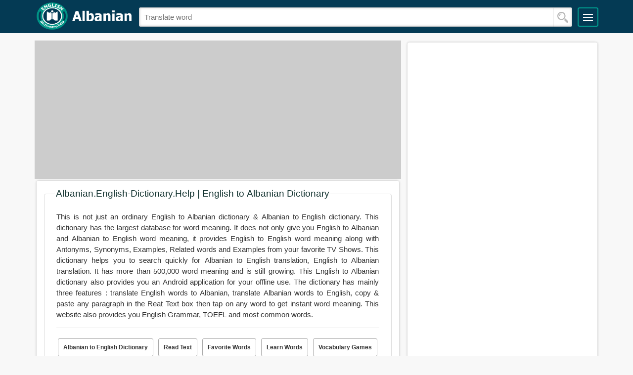

--- FILE ---
content_type: text/html; charset=utf-8
request_url: https://www.google.com/recaptcha/api2/aframe
body_size: 269
content:
<!DOCTYPE HTML><html><head><meta http-equiv="content-type" content="text/html; charset=UTF-8"></head><body><script nonce="4vVkQA82ySa6Bm96KAM5LA">/** Anti-fraud and anti-abuse applications only. See google.com/recaptcha */ try{var clients={'sodar':'https://pagead2.googlesyndication.com/pagead/sodar?'};window.addEventListener("message",function(a){try{if(a.source===window.parent){var b=JSON.parse(a.data);var c=clients[b['id']];if(c){var d=document.createElement('img');d.src=c+b['params']+'&rc='+(localStorage.getItem("rc::a")?sessionStorage.getItem("rc::b"):"");window.document.body.appendChild(d);sessionStorage.setItem("rc::e",parseInt(sessionStorage.getItem("rc::e")||0)+1);localStorage.setItem("rc::h",'1769781389845');}}}catch(b){}});window.parent.postMessage("_grecaptcha_ready", "*");}catch(b){}</script></body></html>